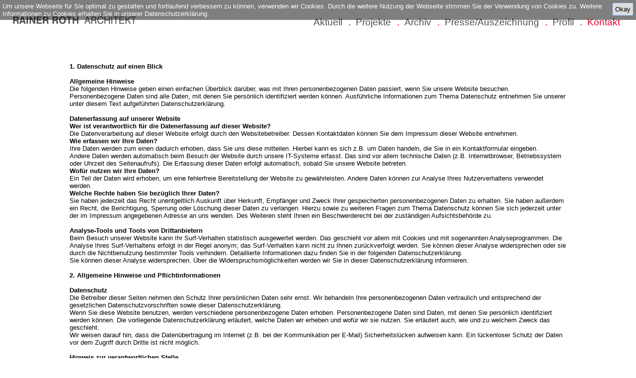

--- FILE ---
content_type: text/html; charset=utf-8
request_url: https://www.rainerroth.com/kontakt/datenschutz
body_size: 7440
content:
<!DOCTYPE html> 
<html xmlns="http://www.w3.org/1999/xhtml" lang="de">
<!-- array(1) {
  ["de"]=>
  int(100)
}
 -->
<head>
  <meta http-equiv="Content-Type" content="text/html; charset=UTF-8" />
  <title>Datenschutz, RAINER ROTH ARCHITEKT</title>  
  <script src="/framework/js/ajax.js?new" type="text/javascript"></script>
  <link rel="stylesheet" type="text/css" href="/framework/template/html/all.css?new" />
  <link rel="stylesheet" type="text/css" href="/styles.css?new" />
  <script src="/framework/addons/CryptoJS/rollups/md5.js"></script>
  <script src="/framework/js/php-crypt-md5.js"></script>
  <meta name="keywords" content="">
  <meta name="description" content="">
  <meta name="robots" content="index,follow">
   <link rel="apple-touch-icon" href="/webapp.png"/>
<link rel="shortcut icon" type="image/x-icon" href="/favicon.ico">
<meta name="viewport" content="width=device-width, initial-scale=1">
<style>
* {
	font-family: Arial;
	font-size: 10pt;
	box-sizing: border-box;
}
.myNavLine li {
    margin-right: 2px;
}
img {
	max-width: 100%;
}
html, body
{
     height: 100%;
     margin: 0px;
}
a {
    color: #e20030;
    font-weight: bold;
    text-decoration: none;
}

#page
{
    min-height: 100%;  
}

#header
{
    height: 80px;
    background-color: white;
} 

#footer
{
    position: absolute;
    height: 80px;
    bottom: 0px;
    background-color: white;
    width: 100%;
} 

#content {
    height: auto;
    width: 100%;
    position: absolute;
    top: 80px;
    bottom: 80px;
    background-color: white;
}

.karte {
	max-width: 100%;
}

#respMenu {
    width: 100%;
    position: fixed;
    top: 80px;
    left: 0px;
    background-color: white;
    display: none;
    z-index: 9999;
}

.myNavBtn {
    width: 100px;
    display:inline-block;
    z-index: 99999;
    font-size: 14pt;
}
.myNavLine {
	display:inline-block;
}
#myMenuText {
font-size: 14pt;
}

#respbtn:checked ~ nav {
    display: block;
}

.footerinfo {
	height: 80px;
	line-height:80px; 
	padding-left:25px; 
	padding-right:25px
}

.myBox {
	-background-color: green;
	float: left;
	border: 2.5vw solid transparent;
	box-sizing: border-box;
	
	background-size: contain;
	background-position: 50% 50%;
	background-repeat: no-repeat;

	width: 16.66%;
	height: 16.66vw;
	
	cursor: pointer;
	
	.background-image: url(https://test.rainerroth.com/intro/files/4/file/1_.jpg);
}
.boxinfo {
	padding-top:11.66vw;
	font-size: 1.5vw;
	.background-color:white;
	text-align: center;
	z-index: 9999;
	display: none;
	color: #4d4d4d;
}

.myBox:hover .boxinfo {
	display: block;
}

@media (min-width: 1001px) { 
	.myNavBtn {
		display: none;
	}
	.mobileonly {
    display: none;
}
.boxinfo {
	font-size: 14pt;
}
body {
    .overflow:hidden;
}
#info1 {
height: auto;
}
}

@media (max-width: 1000px) { 
	.myNavLine {
		display: none;
	}
	.myBox {
		width: 33.33vw;
		height: 33.33vw;
	}
	.boxinfo {
	padding-top:28.33vw;
	font-size: 3vw;
}
	.textblock {
		padding: 20px;
	}
	.screenonly {
    display: none;
}
#info1 {
top: 0px;
z-index: 99999;
}
.footerinfo {
	line-height:25px; 
	padding-left:10px; 
	padding-right:10px
    }
}
@media (max-width: 500px) { 
	.myBox {
		width: 100vw;
		height: 100vw;
		border: 10vw solid transparent;
	}
	.boxinfo {
		padding-top:80vw;
		font-size: 4vw;
		display: block;
	}
	#myMenuText {
		display: none;
	}
	.myNavBtn {
    width: auto;
    }
    .myImage_right,  .myImage_right img {
	width: 100% !important;
    }
    
}

.myNavLine a {
	color: #4d4d4d;
	font-size: 14pt;
	font-weight: normal;
}
.myNavLine .active {
	color: #e20030;
}
.myNavLine li ~ li a:before {
    content: " . ";
    padding-right: 5px;
    color: #e20030;
}
article {
	width: 1000px;
	max-width: 100vw;
	margin: 0 auto;
	
}
.myNavList a {
    display: block;
    padding-left: 25px;
    text-decoration: none;
    color: #4d4d4d;
    font-size: 14pt;
}
.myNavList .active {
    color: #e20030;
}

.box12 {
	width: 100%;
	padding: 20px;
	clear:both;
}
.box4 {
	float: left;
	display: inline-block;
	width: 333.33333333333px;
	padding: 20px;
}
.box3 {
	float: left;
	display: inline-block;
	width: 250px;
	padding: 20px;
}
.box6 {
	float: left;
	display: inline-block;
	width: 500px;
	padding: 20px;
	max-width:100%;
}
.box9 {
	float: left;
	display: inline-block;
	width: 750px;
	padding: 20px;
	max-width:100%;
}
.mobilepad {
	padding: 20px;
}
@media (max-width: 1000px) { 
	.box6, .box12 {
		width: 100%;
	}
}
</style>
</head>
<body>
<div id="page">
          <div id="header">
	  <div style="height: 80px; line-height:80px; padding-left:25px;">
	  
	  <div style="width:250px; float:left; height: 80px; line-height:80px;"><a href="/aktuell"><img border="0" style="vertical-align:middle" width="250" src="/template/default/images/rainerroth.png"></a></div>
	  
	  <div style="float:right; padding-right:25px;">
	  <label><input type="checkbox" id="respbtn" style="display: none">
	  <div class="myNavBtn">☰ <span id="myMenuText">MENU</span></div>
	    <nav id="respMenu">
		<div class="myNavList" style="line-height:40px;"><ul ><li>
<a    href="/aktuell"> Aktuell</a>
</li>
<li>
<a    href="/projekte"> Projekte</a>
</li>
<li>
<a    href="/archiv"> Archiv</a>
</li>
<li>
<a    href="/presse"> Presse/Auszeichnung</a>
</li>
<li>
<a    href="/profil"> Profil</a>
</li>
<li>
<a  class="active"  href="/kontakt"> Kontakt</a>
</li>
</ul></div>
	   </nav>
	  </label>
	  
	  <div class="myNavLine"><ul ><li>
<a    href="/aktuell"> Aktuell</a>
</li>
<li>
<a    href="/projekte"> Projekte</a>
</li>
<li>
<a    href="/archiv"> Archiv</a>
</li>
<li>
<a    href="/presse"> Presse/Auszeichnung</a>
</li>
<li>
<a    href="/profil"> Profil</a>
</li>
<li>
<a  class="active"  href="/kontakt"> Kontakt</a>
</li>
</ul></div>
	  </div>
	  
	  </div>
             
          </div>

	  <article>
<br clear="all">
<div class="textblock"><h2>1. Datenschutz auf einen Blick</h2><br />
<h3>Allgemeine Hinweise</h3> <p>Die folgenden Hinweise geben einen einfachen Überblick darüber, was mit Ihren personenbezogenen Daten passiert, wenn Sie unsere Website besuchen. Personenbezogene Daten sind alle Daten, mit denen Sie persönlich identifiziert werden können. Ausführliche Informationen zum Thema Datenschutz entnehmen Sie unserer unter diesem Text aufgeführten Datenschutzerklärung.</p><br />
<h3>Datenerfassung auf unserer Website</h3> <p><strong>Wer ist verantwortlich für die Datenerfassung auf dieser Website?</strong></p> <p>Die Datenverarbeitung auf dieser Website erfolgt durch den Websitebetreiber. Dessen Kontaktdaten können Sie dem Impressum dieser Website entnehmen.</p> <p><strong>Wie erfassen wir Ihre Daten?</strong></p> <p>Ihre Daten werden zum einen dadurch erhoben, dass Sie uns diese mitteilen. Hierbei kann es sich z.B. um Daten handeln, die Sie in ein Kontaktformular eingeben.</p> <p>Andere Daten werden automatisch beim Besuch der Website durch unsere IT-Systeme erfasst. Das sind vor allem technische Daten (z.B. Internetbrowser, Betriebssystem oder Uhrzeit des Seitenaufrufs). Die Erfassung dieser Daten erfolgt automatisch, sobald Sie unsere Website betreten.</p> <p><strong>Wofür nutzen wir Ihre Daten?</strong></p> <p>Ein Teil der Daten wird erhoben, um eine fehlerfreie Bereitstellung der Website zu gewährleisten. Andere Daten können zur Analyse Ihres Nutzerverhaltens verwendet werden.</p> <p><strong>Welche Rechte haben Sie bezüglich Ihrer Daten?</strong></p> <p>Sie haben jederzeit das Recht unentgeltlich Auskunft über Herkunft, Empfänger und Zweck Ihrer gespeicherten personenbezogenen Daten zu erhalten. Sie haben außerdem ein Recht, die Berichtigung, Sperrung oder Löschung dieser Daten zu verlangen. Hierzu sowie zu weiteren Fragen zum Thema Datenschutz können Sie sich jederzeit unter der im Impressum angegebenen Adresse an uns wenden. Des Weiteren steht Ihnen ein Beschwerderecht bei der zuständigen Aufsichtsbehörde zu.</p><br />
<h3>Analyse-Tools und Tools von Drittanbietern</h3> <p>Beim Besuch unserer Website kann Ihr Surf-Verhalten statistisch ausgewertet werden. Das geschieht vor allem mit Cookies und mit sogenannten Analyseprogrammen. Die Analyse Ihres Surf-Verhaltens erfolgt in der Regel anonym; das Surf-Verhalten kann nicht zu Ihnen zurückverfolgt werden. Sie können dieser Analyse widersprechen oder sie durch die Nichtbenutzung bestimmter Tools verhindern. Detaillierte Informationen dazu finden Sie in der folgenden Datenschutzerklärung.</p> <p>Sie können dieser Analyse widersprechen. Über die Widerspruchsmöglichkeiten werden wir Sie in dieser Datenschutzerklärung informieren.</p><br />
<h2>2. Allgemeine Hinweise und Pflichtinformationen</h2><br />
<h3>Datenschutz</h3> <p>Die Betreiber dieser Seiten nehmen den Schutz Ihrer persönlichen Daten sehr ernst. Wir behandeln Ihre personenbezogenen Daten vertraulich und entsprechend der gesetzlichen Datenschutzvorschriften sowie dieser Datenschutzerklärung.</p> <p>Wenn Sie diese Website benutzen, werden verschiedene personenbezogene Daten erhoben. Personenbezogene Daten sind Daten, mit denen Sie persönlich identifiziert werden können. Die vorliegende Datenschutzerklärung erläutert, welche Daten wir erheben und wofür wir sie nutzen. Sie erläutert auch, wie und zu welchem Zweck das geschieht.</p> <p>Wir weisen darauf hin, dass die Datenübertragung im Internet (z.B. bei der Kommunikation per E-Mail) Sicherheitslücken aufweisen kann. Ein lückenloser Schutz der Daten vor dem Zugriff durch Dritte ist nicht möglich.</p><br />
<h3>Hinweis zur verantwortlichen Stelle</h3> <p>Die verantwortliche Stelle für die Datenverarbeitung auf dieser Website ist:</p> <<br />
 <p>Verantwortliche Stelle ist die natürliche oder juristische Person, die allein oder gemeinsam mit anderen über die Zwecke und Mittel der Verarbeitung von personenbezogenen Daten (z.B. Namen, E-Mail-Adressen o. Ä.) entscheidet.</p><br />
<h3>Widerruf Ihrer Einwilligung zur Datenverarbeitung</h3> <p>Viele Datenverarbeitungsvorgänge sind nur mit Ihrer ausdrücklichen Einwilligung möglich. Sie können eine bereits erteilte Einwilligung jederzeit widerrufen. Dazu reicht eine formlose Mitteilung per E-Mail an uns. Die Rechtmäßigkeit der bis zum Widerruf erfolgten Datenverarbeitung bleibt vom Widerruf unberührt.</p><br />
<h3>Beschwerderecht bei der zuständigen Aufsichtsbehörde</h3> <p>Im Falle datenschutzrechtlicher Verstöße steht dem Betroffenen ein Beschwerderecht bei der zuständigen Aufsichtsbehörde zu. Zuständige Aufsichtsbehörde in datenschutzrechtlichen Fragen ist der Landesdatenschutzbeauftragte des Bundeslandes, in dem unser Unternehmen seinen Sitz hat. Eine Liste der Datenschutzbeauftragten sowie deren Kontaktdaten können folgendem Link entnommen werden: <a href="https://www.bfdi.bund.de/DE/Infothek/Anschriften_Links/anschriften_links-node.html" target="_blank">https://www.bfdi.bund.de/DE/Infothek/Anschriften_Links/anschriften_links-node.html</a>.</p><br />
<h3>Recht auf Datenübertragbarkeit</h3> <p>Sie haben das Recht, Daten, die wir auf Grundlage Ihrer Einwilligung oder in Erfüllung eines Vertrags automatisiert verarbeiten, an sich oder an einen Dritten in einem gängigen, maschinenlesbaren Format aushändigen zu lassen. Sofern Sie die direkte Übertragung der Daten an einen anderen Verantwortlichen verlangen, erfolgt dies nur, soweit es technisch machbar ist.</p><br />
<h3>SSL- bzw. TLS-Verschlüsselung</h3> <p>Diese Seite nutzt aus Sicherheitsgründen und zum Schutz der Übertragung vertraulicher Inhalte, wie zum Beispiel Bestellungen oder Anfragen, die Sie an uns als Seitenbetreiber senden, eine SSL-bzw. TLS-Verschlüsselung. Eine verschlüsselte Verbindung erkennen Sie daran, dass die Adresszeile des Browsers von “http://” auf “https://” wechselt und an dem Schloss-Symbol in Ihrer Browserzeile.</p> <p>Wenn die SSL- bzw. TLS-Verschlüsselung aktiviert ist, können die Daten, die Sie an uns übermitteln, nicht von Dritten mitgelesen werden.</p><br />
<h3>Auskunft, Sperrung, Löschung</h3> <p>Sie haben im Rahmen der geltenden gesetzlichen Bestimmungen jederzeit das Recht auf unentgeltliche Auskunft über Ihre gespeicherten personenbezogenen Daten, deren Herkunft und Empfänger und den Zweck der Datenverarbeitung und ggf. ein Recht auf Berichtigung, Sperrung oder Löschung dieser Daten. Hierzu sowie zu weiteren Fragen zum Thema personenbezogene Daten können Sie sich jederzeit unter der im Impressum angegebenen Adresse an uns wenden.</p><br />
<h3>Widerspruch gegen Werbe-Mails</h3> <p>Der Nutzung von im Rahmen der Impressumspflicht veröffentlichten Kontaktdaten zur Übersendung von nicht ausdrücklich angeforderter Werbung und Informationsmaterialien wird hiermit widersprochen. Die Betreiber der Seiten behalten sich ausdrücklich rechtliche Schritte im Falle der unverlangten Zusendung von Werbeinformationen, etwa durch Spam-E-Mails, vor.</p><br />
<h2>3. Datenerfassung auf unserer Website</h2><br />
<h3>Cookies</h3> <p>Die Internetseiten verwenden teilweise so genannte Cookies. Cookies richten auf Ihrem Rechner keinen Schaden an und enthalten keine Viren. Cookies dienen dazu, unser Angebot nutzerfreundlicher, effektiver und sicherer zu machen. Cookies sind kleine Textdateien, die auf Ihrem Rechner abgelegt werden und die Ihr Browser speichert.</p> <p>Die meisten der von uns verwendeten Cookies sind so genannte “Session-Cookies”. Sie werden nach Ende Ihres Besuchs automatisch gelöscht. Andere Cookies bleiben auf Ihrem Endgerät gespeichert bis Sie diese löschen. Diese Cookies ermöglichen es uns, Ihren Browser beim nächsten Besuch wiederzuerkennen.</p> <p>Sie können Ihren Browser so einstellen, dass Sie über das Setzen von Cookies informiert werden und Cookies nur im Einzelfall erlauben, die Annahme von Cookies für bestimmte Fälle oder generell ausschließen sowie das automatische Löschen der Cookies beim Schließen des Browser aktivieren. Bei der Deaktivierung von Cookies kann die Funktionalität dieser Website eingeschränkt sein.</p> <p>Cookies, die zur Durchführung des elektronischen Kommunikationsvorgangs oder zur Bereitstellung bestimmter, von Ihnen erwünschter Funktionen (z.B. Warenkorbfunktion) erforderlich sind, werden auf Grundlage von Art. 6 Abs. 1 lit. f DSGVO gespeichert. Der Websitebetreiber hat ein berechtigtes Interesse an der Speicherung von Cookies zur technisch fehlerfreien und optimierten Bereitstellung seiner Dienste. Soweit andere Cookies (z.B. Cookies zur Analyse Ihres Surfverhaltens) gespeichert werden, werden diese in dieser Datenschutzerklärung gesondert behandelt.</p><br />
<h3>Server-Log-Dateien</h3> <p>Der Provider der Seiten erhebt und speichert automatisch Informationen in so genannten Server-Log-Dateien, die Ihr Browser automatisch an uns übermittelt. Dies sind:</p> <ul> <li>Browsertyp und Browserversion</li> <li>verwendetes Betriebssystem</li> <li>Referrer URL</li> <li>Hostname des zugreifenden Rechners</li> <li>Uhrzeit der Serveranfrage</li> <li>IP-Adresse</li> </ul> <p>Eine Zusammenführung dieser Daten mit anderen Datenquellen wird nicht vorgenommen.</p> <p>Grundlage für die Datenverarbeitung ist Art. 6 Abs. 1 lit. f DSGVO, der die Verarbeitung von Daten zur Erfüllung eines Vertrags oder vorvertraglicher Maßnahmen gestattet.</p><br />
<h2>4. Plugins und Tools</h2><br />
<h3>YouTube</h3> <p>Unsere Website nutzt Plugins der von Google betriebenen Seite YouTube. Betreiber der Seiten ist die YouTube, LLC, 901 Cherry Ave., San Bruno, CA 94066, USA.</p> <p>Wenn Sie eine unserer mit einem YouTube-Plugin ausgestatteten Seiten besuchen, wird eine Verbindung zu den Servern von YouTube hergestellt. Dabei wird dem YouTube-Server mitgeteilt, welche unserer Seiten Sie besucht haben.</p> <p>Wenn Sie in Ihrem YouTube-Account eingeloggt sind, ermöglichen Sie YouTube, Ihr Surfverhalten direkt Ihrem persönlichen Profil zuzuordnen. Dies können Sie verhindern, indem Sie sich aus Ihrem YouTube-Account ausloggen.</p> <p>Die Nutzung von YouTube erfolgt im Interesse einer ansprechenden Darstellung unserer Online-Angebote. Dies stellt ein berechtigtes Interesse im Sinne von Art. 6 Abs. 1 lit. f DSGVO dar.</p> <p>Weitere Informationen zum Umgang mit Nutzerdaten finden Sie in der Datenschutzerklärung von YouTube unter: <a href="https://www.google.de/intl/de/policies/privacy" target="_blank">https://www.google.de/intl/de/policies/privacy</a>.</p><br />
<h3>Google Web Fonts</h3> <p>Diese Seite nutzt zur einheitlichen Darstellung von Schriftarten so genannte Web Fonts, die von Google bereitgestellt werden. Beim Aufruf einer Seite lädt Ihr Browser die benötigten Web Fonts in ihren Browsercache, um Texte und Schriftarten korrekt anzuzeigen.</p> <p>Zu diesem Zweck muss der von Ihnen verwendete Browser Verbindung zu den Servern von Google aufnehmen. Hierdurch erlangt Google Kenntnis darüber, dass über Ihre IP-Adresse unsere Website aufgerufen wurde. Die Nutzung von Google Web Fonts erfolgt im Interesse einer einheitlichen und ansprechenden Darstellung unserer Online-Angebote. Dies stellt ein berechtigtes Interesse im Sinne von Art. 6 Abs. 1 lit. f DSGVO dar.</p> <p>Wenn Ihr Browser Web Fonts nicht unterstützt, wird eine Standardschrift von Ihrem Computer genutzt.</p> <p>Weitere Informationen zu Google Web Fonts finden Sie unter <a href="https://developers.google.com/fonts/faq" target="_blank">https://developers.google.com/fonts/faq</a> und in der Datenschutzerklärung von Google: <a href="https://www.google.com/policies/privacy/" target="_blank">https://www.google.com/policies/privacy/</a>.</p><br />
<h3>Google Maps</h3> <p>Diese Seite nutzt über eine API den Kartendienst Google Maps. Anbieter ist die Google Inc., 1600 Amphitheatre Parkway, Mountain View, CA 94043, USA.</p> <p>Zur Nutzung der Funktionen von Google Maps ist es notwendig, Ihre IP Adresse zu speichern. Diese Informationen werden in der Regel an einen Server von Google in den USA übertragen und dort gespeichert. Der Anbieter dieser Seite hat keinen Einfluss auf diese Datenübertragung.</p> <p>Die Nutzung von Google Maps erfolgt im Interesse einer ansprechenden Darstellung unserer Online-Angebote und an einer leichten Auffindbarkeit der von uns auf der Website angegebenen Orte. Dies stellt ein berechtigtes Interesse im Sinne von Art. 6 Abs. 1 lit. f DSGVO dar.</p> <p>Mehr Informationen zum Umgang mit Nutzerdaten finden Sie in der Datenschutzerklärung von Google: <a href="https://www.google.de/intl/de/policies/privacy/" target="_blank">https://www.google.de/intl/de/policies/privacy/</a>.</p><br><a name="haftung"><hr></a><h3>Haftung für Inhalte</h3> <p>Als Diensteanbieter sind wir gemäß § 7 Abs.1 TMG für eigene Inhalte auf diesen Seiten nach den allgemeinen Gesetzen verantwortlich. Nach §§ 8 bis 10 TMG sind wir als Diensteanbieter jedoch nicht verpflichtet, übermittelte oder gespeicherte fremde Informationen zu überwachen oder nach Umständen zu forschen, die auf eine rechtswidrige Tätigkeit hinweisen.</p> <p>Verpflichtungen zur Entfernung oder Sperrung der Nutzung von Informationen nach den allgemeinen Gesetzen bleiben hiervon unberührt. Eine diesbezügliche Haftung ist jedoch erst ab dem Zeitpunkt der Kenntnis einer konkreten Rechtsverletzung möglich. Bei Bekanntwerden von entsprechenden Rechtsverletzungen werden wir diese Inhalte umgehend entfernen.</p> <h3>Haftung für Links</h3> <p>Unser Angebot enthält Links zu externen Websites Dritter, auf deren Inhalte wir keinen Einfluss haben. Deshalb können wir für diese fremden Inhalte auch keine Gewähr übernehmen. Für die Inhalte der verlinkten Seiten ist stets der jeweilige Anbieter oder Betreiber der Seiten verantwortlich. Die verlinkten Seiten wurden zum Zeitpunkt der Verlinkung auf mögliche Rechtsverstöße überprüft. Rechtswidrige Inhalte waren zum Zeitpunkt der Verlinkung nicht erkennbar.</p> <p>Eine permanente inhaltliche Kontrolle der verlinkten Seiten ist jedoch ohne konkrete Anhaltspunkte einer Rechtsverletzung nicht zumutbar. Bei Bekanntwerden von Rechtsverletzungen werden wir derartige Links umgehend entfernen.</p> <h3>Urheberrecht</h3> <p>Die durch die Seitenbetreiber erstellten Inhalte und Werke auf diesen Seiten unterliegen dem deutschen Urheberrecht. Die Vervielfältigung, Bearbeitung, Verbreitung und jede Art der Verwertung außerhalb der Grenzen des Urheberrechtes bedürfen der schriftlichen Zustimmung des jeweiligen Autors bzw. Erstellers. Downloads und Kopien dieser Seite sind nur für den privaten, nicht kommerziellen Gebrauch gestattet.</p> <p>Soweit die Inhalte auf dieser Seite nicht vom Betreiber erstellt wurden, werden die Urheberrechte Dritter beachtet. Insbesondere werden Inhalte Dritter als solche gekennzeichnet. Sollten Sie trotzdem auf eine Urheberrechtsverletzung aufmerksam werden, bitten wir um einen entsprechenden Hinweis. Bei Bekanntwerden von Rechtsverletzungen werden wir derartige Inhalte umgehend entfernen.</p></div></div></div></div><br><br><br><br>
</article>
				  
	 
	
      </div>
      
<div id="myLB" style="display:none"><div class="bg">&nbsp;</div><div class="front"><div onClick="lb_close();" onMouseMove="my$('#myLB_info').innerHTML='';" style="display:table-cell; width:100%; text-align:center; color:white; vertical-align:middle"><div id="myLB_content"></div></div></div><div id="myLB_info"></div></div>
<div id="myCookie" style=""><button onClick="var d = new Date(); d.setTime(d.getTime() + (3000*24*60*60*1000)); cookie_set('myCookie', 1, d); my$('#myCookie').style.display='none';">Okay</button><div><small>Um unsere Webseite für Sie optimal zu gestalten und fortlaufend verbessern zu können, verwenden wir Cookies. Durch die weitere Nutzung der Webseite stimmen Sie der Verwendung von Cookies zu. Weitere Informationen zu Cookies erhalten Sie in unserer Datenschutzerklärung.</small></div></div></body>
</html>

--- FILE ---
content_type: text/css
request_url: https://www.rainerroth.com/framework/template/html/all.css?new
body_size: 2707
content:
* {
  margin: 0;
  padding: 0;
}
#myCookie {
	position: fixed;
	top: 0px;
	width: 100%;
	left: 0px;
	background-color: rgba(0,0,0,0.5);
	color: white;
	z-index:19999;
}
#myCookie button {
	padding: 5px;
	margin: 5px;
	float: right;
}
#myCookie div {
	margin: 5px;
}
ul {
	padding-left: 20px;
}	
select:invalid { color: gray; }
.myComment {
	padding-bottom: 20px;
}
.myFile_download {
display:block;
padding-bottom:15px;
}
.myCalendar {
	width:100%;
}
.myCalendar .after, .myCalendar .before {
	color: silver;
}
.myViewElement, .myForm_Buttons {
	text-align: left;
}
.myComment div {
	font-size: 0.75em;
	font-style:italic;
}
.myGallery img {
	padding-left: 2px;
	padding-right: 2px;
}
#direct .myView {
	margin-bottom: 0px;
}
#direct .myForm_Buttons {
	padding-top: 0px;
}

.myTableMove {
	display: none;
}

img {
	border: 0px;
}

.myLB img {
	max-width: 100vw;
	max-height: 100vh;
}

.myNewsPages {
 text-align: center;
}

#myLB .bg, #myLB .front {
	display: table; 
	z-index:9999; 
	position:fixed;
	top:0px; 
	width:100%;
	height:100vh;
	left:0px; 
	right:0px; 
	bottom:0px;
}

#myLB .bg {
	background:black; 
	opacity: 0.85; 
}
 
#myLB_info {
	position:fixed;
	top:50vh; 
	z-index:9999; 
	color: white;
	left:50vw; 
	font-size: 50pt;
	text-shadow: 0 0 12px black;
}

hr {
	border: 0px; /* Für Firefox und Opera */
	border-bottom: transparent;
	border-top: 1px solid black;
}
.myViewHelp {
	font-size: 0.7em;
}
.myIL {
	-width: 80%;
}
.myView {
	width: 100%;
}
.myList tr td:first-child {
        white-space: nowrap;
	vertical-align: top;
	padding: 3px 3px 3px 0px; 
}
.myViewTH {
	width: 150px;
	padding-bottom: 10px;
	padding-top: 10px;
	padding-right: 5px;
	text-align: right;
}
.myView textarea {
	height: 200px;
}
.myForm_Buttons {
	padding: 12px;
	padding-left: 155px;
}
.myForm_Buttons button {
	padding: 5px 10px 5px 10px;
	margin-left: 5px;
	margin-right: 5px;
	margin-bottom: 5px;
	margin-top: 5px;
}
form {
	display: inline;
}

.hint {
	padding: 20px;
	font-weight: bold;
	margin: 20px;
}
.hint_error {
	color: red;
	background-color: #FFEEEE;
	border: 1px solid red;
}
.hint_warning {
	color: orange;
	background-color: #FFEEEE;
	border: 1px solid orange;
}
.hint_okay {
	color: green;
	background-color: #EEFFEE;
	border: 1px solid green;
}
.myViewTitle {
	font-size: 1.25em;
	text-align: left;
	font-weight: bold;
}
.myImage_left {
	float: left;
	margin: 10px 10px 10px 0px;
}
.myImage_right {
	float: right;
	margin: 10px 0px 10px 10px;
}

.myTabControl ul {
	list-style:none;
	font-weight:bold;
	margin-bottom:10px;
	padding: 0px;
	margin: 0px;
	/* Clear floats */
	float:left;
	width:100%;
	/* Bring the nav above everything else--uncomment if needed.
	position:relative;
	z-index:5;
	*/
}
.myTabControl li {
	float:left;
	margin-right:10px;
	position:relative;
        display:block;
}
.myTabActive a, .myTabInactive a, .myTabHead a {
	display:inline-block;
	height:15px;
	    padding: 4px;
	text-decoration:none;
}
.myTabControl a:hover{
	
	/*text-decoration:underline;*/
}
.myTabControl a img {
	vertical-align: middle;
}
.mySelfWrite {
  width: 40%;
}


/*--- *** MENU *** ---*/
.myNavLine ul, .myNavList ul {
	list-style:none;
	font-weight:bold;
	margin-bottom:10px;
	padding: 0px;
	margin: 0px;
	/* Clear floats */
	float:left;
	width:100%;
	/* Bring the nav above everything else--uncomment if needed.
	position:relative;
	z-index:5;
	*/
}
.myNavLine li{
	float:left;
	margin-right:10px;
	position:relative;
}
.myNavList li{
	position:relative;
}
.myNavLine a, .myNavList a{
	display:block;
	padding:5px;
	text-decoration:none;
}
.myNavLine a:hover, .myNavList a:hover{
	text-decoration:none;
	/*text-decoration:underline;*/
}
.myNavLine a img, .myNavList a img {
	vertical-align: middle;
}

/*--- DROPDOWN ---*/
.myNavLine ul ul, .myNavList ul ul {
	background:#fff; /* Adding a background makes the dropdown work properly in IE7+. Make this as close to your page's background as possible (i.e. white page == white background). */
	background:rgba(255,255,255,0); /* But! Let's make the background fully transparent where we can, we don't actually want to see it if we can help it... */
	list-style:none;
	position:absolute;
	left:-9999px; /* Hide off-screen when not needed (this is more accessible than display:none;) */
}
.myNavLine ul ul li, .myNavList ul ul li {
	padding-top:1px; /* Introducing a padding between the li and the a give the illusion spaced items */
	float:none;
}
.myNavLine ul ul a, .myNavList ul ul a {
	white-space:nowrap; /* Stop text wrapping and creating multi-line dropdown items */
}
.myNavLine li:hover ul, .myNavList li:hover ul { /* Display the dropdown on hover */
	left:0; /* Bring back on-screen when needed */
}
.myNavLine li:hover ul a, .myNavList li:hover ul a { /* The persistent hover state does however create a global style for links even before they're hovered. Here we undo these effects. */
	text-decoration:none;
}
.myNavLine li:hover ul li a:hover, .myNavList li:hover ul li a:hover{ /* Here we define the most explicit hover states--what happens when you hover each individual link. */
	/*background:#333;*/
}

.myTB {
	padding: 3px 10px 3px 10px;
	white-space: nowrap;
	cursor: pointer; 
}

.myMiniCalendar .disabled {
  color: transparent;
}

.myPriceOld {
	text-decoration: line-through;
	font-size: 0.75em;
}
.myPriceSpecial {
	color: red;
}

.myCartMini .buttons button {
	padding: 5px 10px 5px 10px;
}
.myCartMini .item {
	padding-top: 10px;
	clear: both;
}
.myCartMini .image{
	float: left; 
	padding-right: 5px;
}
.myCartMini .text {
	text-align: left;
}
.myCartMini .price {
	text-align: right;
}
.myCartMini {
	font-size: 8pt;
}
.myCartMini .sum {
	padding-top: 10px;
	text-align: right;
	font-weight: bold;
}

.myArticleBox {
	margin: 10px;
	width: 178px;
	height: 220px;
	float: left;
	background-color: white;
}
.myArticleBox th {
	padding: 5px;
	text-align: center;
	font-size: 10pt;
}
.myArticleBox .image {
	text-align: center;
}
.myArticleBox .image img{
	width: 178px;
}
.myArticleBox .price {
	text-align: center;
	font-size: 15pt;
}

.myArticleItem .images {
	float: right;
	width: 360px;
}
.myArticleItem .ima2ges {
	float: right;
	padding: 10px;
}
.myArticleItem .images .main{
	width: 360px;
}
.myArticleItem .price {
	font-size: 2em;
	float: left;
}
.myArticleItem .price_info {
	font-size: 0.4em;
}
.myArticleItem .cart {
	width: 250px;
	padding-top: 30px;
	float: right;
}
.myArticleItem .myViewTH {
	width: 100px;
}
.myArticleItem .myForm_Buttons {
	padding: 0px;
}
.myArticleItem .myForm_Buttons button {
	margin: 0px;
}

.myArticleLine .image {
	width: 155px;
	text-align: left;
}
.myArticleLine .image img{
	width: 150px;
}
.myArticleLine th {
	text-align: left;
}
.myArticleLine .price {
	width: 200px;
	text-align: right;
	font-size: 2em;
}

.myCart .amount {
	text-align: center;
}
.myCart .price {
	text-align: right;
}
.myCart .tax {
	text-align: center;
}
.myCart .text {
	font-size: 9pt;
}
.myCart .sum {
	text-align: right;
}

.myViewLabel {
  font-weight: normal;
  flex: 0 0 auto;  
   
 }
.myViewLine {
  padding-top: 7px;
  padding-bottom: 7px;
  display: flex;
  width: 100%;
  --flex-direction: column;
  --flex-wrap: wrap;
}
.myViewHead {
  padding-top: 7px;
  padding-bottom: 7px;
  --flex-direction: column;
  --flex-wrap: wrap;
  font-weight: bold;
  font-size: 1.25em;
}
  .myIL {
    width: 98%;
}
.myViewElement {
        --width: 90%;
       --float: left;
       --display: block;
       flex:1 1 auto;
  }
  .myViewUnit {
	padding-left: 5px;
  }
  .myViewHelp {
font-weight: normal;
}
.myError {
color: red;
font-weight: bold;
}

button {
   border-radius: 3px;
    -webkit-box-shadow: none;
    box-shadow: none;
    
    background-color: rgb(220,220,220);
    border: 1px solid rgb(77,135,198);
}
button[type=submit], .myButtonSubmit  {
	background-color: rgb(77,135,198);
	border: 1px solid transparent;
	color: white;
}

@media only screen and (min-width: 801px) {
.myViewLine {
  -padding-top: 15px;
  --clear: both;
}
.myViewHead {
  padding-left: 160px;
}
.myViewLabel {
       width: 155px;
       text-align: right;
       padding-right: 5px;       
  }
  
  .myViewUnit {
	padding-right: 40px;
  }
  .myError {
padding-left: 0px;
}

  
}

@media only screen and (max-width: 800px) {
.myViewLine {
 flex-wrap: wrap;
}
.notMobile {
	display: none;
}
.myForm_Buttons {
  padding: 10px;
  padding-left: 10px;
}

.myIL {
	-width: 90%;
	font-size: 14pt;
}

select, .myFilterInput {
	font-size: 10pt;
}

.myForm_Buttons button {
  font-size: 18pt;
}


.myViewHelp {
display: inline;
padding-left: 5px;
}
   .myViewUnit {
	padding-right: 5px;
  }
   .myViewLabel {
    --flex-wrap: wrap;
    width: 100%;
    --display: block;
   }

}
.myNoSPAM {
	display:none;
}

--- FILE ---
content_type: text/css;charset=UTF-8
request_url: https://www.rainerroth.com/styles.css?new
body_size: 31
content:
body {

}

--- FILE ---
content_type: application/javascript
request_url: https://www.rainerroth.com/framework/js/php-crypt-md5.js
body_size: 1564
content:
(function () {
    // Shortcuts
    var C = CryptoJS;
    var C_lib = C.lib;
    var Base = C_lib.Base;
    var WordArray = C_lib.WordArray;
    var C_algo = C.algo;
    var MD5 = C_algo.MD5;
    var Utf8 = C.enc.Utf8;

    // Constants
    var SALT_MAXLEN = 8;
    var MD5_MAGIC = "$1$";

    var PHP_CRYPT_MD5 = C_algo.PHP_CRYPT_MD5 = Base.extend({

        /**
         * Initializes a newly created Password hashing function.
         *
         * @example
         *
         *     var md5crypt = CryptoJS.algo.PHP_CRYPT_MD5.create();
         */
        init: function () {
        },

        /**
         * Computes the the PHP MD5 based crypt hash
         *
         * @param {WordArray|string} password The password.
         * @param {string} salt A salt (this can be the output of the crypt
         *      function).
         *
         * @return {string} The password hash
         *
         * @example
         *
         *     var hash = kdf.compute(password, salt);
         */
        compute: function (password, salt) {
            if (typeof password == 'string') {
                password = Utf8.parse(password);
            }

            var saltStart = 0;
            if(salt.indexOf(MD5_MAGIC) === 0) {
                saltStart += MD5_MAGIC.length;
            }

            var saltEnd = Math.min(SALT_MAXLEN+MD5_MAGIC.length,
                salt.indexOf("$", saltStart));

            if(saltEnd < 0) {
                saltEnd = SALT_MAXLEN + MD5_MAGIC.length;
            }
            var realSalt = salt.substring(saltStart, saltEnd);

            var ctx = MD5.create();

            ctx.update(password);
            ctx.update(realSalt);
            ctx.update(password);

            var fin = ctx.finalize();

            ctx.reset();

            ctx.update(password);
            ctx.update(MD5_MAGIC);
            ctx.update(realSalt);

            for(var pl = password.sigBytes; pl > 0; pl -= 16) {
                var words = WordArray.create(
                        fin.words, Math.min(pl, 16)
                );
                ctx.update(words);
            }

            var empty = WordArray.create([0], 1);
            var pwc1 = WordArray.create(password.words, 1);
            for(var i = password.sigBytes; i !== 0; i >>>= 1) {
                if((i & 1) !== 0) {
                    ctx.update(empty);
                } else {
                    ctx.update(pwc1);
                }
            }

            fin = ctx.finalize();

            for(i = 0; i < 1000; ++i) {
                ctx.reset();

                if((i & 1) !== 0) {
                    ctx.update(password);
                } else {
                    ctx.update(fin);
                }

                if((i % 3) !== 0) {
                    ctx.update(realSalt);
                }

                if((i % 7) !== 0) {
                    ctx.update(password);
                }

                if((i & 1) !== 0) {
                    ctx.update(fin);
                } else {
                    ctx.update(password);
                }

                fin = ctx.finalize();
            }

            var finb = this.wordArrayToByteArray(fin);
            var result = MD5_MAGIC + realSalt + "$" +
                this.to64((finb[ 0] << 16) | (finb[ 6] << 8) | finb[12], 4) +
                this.to64((finb[ 1] << 16) | (finb[ 7] << 8) | finb[13], 4) +
                this.to64((finb[ 2] << 16) | (finb[ 8] << 8) | finb[14], 4) +
                this.to64((finb[ 3] << 16) | (finb[ 9] << 8) | finb[15], 4) +
                this.to64((finb[ 4] << 16) | (finb[10] << 8) | finb[ 5], 4) +
                this.to64( finb[11], 2);

            return result;
        },

        /**
         * Converts a WordArray-object to an array of bytes. I'm surprised that
         * this is not part of the CryptoJS library.
         *
         * @param {WordArray} wa The numeric value to be converted
         *
         * @return {array} The bytes contained in the WordArray object
         */
        wordArrayToByteArray: function(wa) {
            var bytes = [], words = wa.words;

            for(var i = 0; i < wa.sigBytes; ++i) {
                var bite = (words[i >>> 2] >>> (24 - (i % 4) * 8)) & 0xff;

                bytes.push(bite);
            }

            return bytes;
        },

        /**
         * Implements the to64-function used by the php_md5_crypt_r function.
         *
         * @param {number} v The numeric value to be converted
         * @param {number} n The number of digits to return
         *
         * @return {string} The base64 digits.
         */
        to64: function(v, n) {
            var itoa64 = "./0123456789ABCDEFGHIJKLMNOPQRSTUVWXYZ" +
                "abcdefghijklmnopqrstuvwxyz";
            var result = "";

            while(--n >= 0) {
                result += itoa64.charAt(v & 0x3f);
                v >>= 6;
            }

            return result;
        }
    });

    /**
     * Computes the the PHP MD5 based crypt hash
     *
     * @param {WordArray|string} password The password.
     * @param {string} salt A salt.
     *
     * @return {string} The password hash
     *
     * @static
     *
     * @example
     *
     *     var hash = CryptoJS.PHP_CRYPT_MD5(password, salt);
     */
    C.PHP_CRYPT_MD5 = function (password, salt) {
        return PHP_CRYPT_MD5.create().compute(password, salt);
    };
}());

function createSalt(len) {
        var saltAlpha = "0123456789ABCDEFGHIJKLMNOPQRSTUVWXYZ" +
            "abcdefghijklmnopqrstuvwxyz./-+_"

        var salt = '$1$';
        for(var i = 0; i < len; ++i) {
            salt += saltAlpha.charAt(
                Math.floor(Math.random() * saltAlpha.length));
        }

        return salt;
    }

--- FILE ---
content_type: application/javascript
request_url: https://www.rainerroth.com/framework/js/ajax.js?new
body_size: 6403
content:
function changepart(id) {
	var type = document.getElementsByName("parts,"+id+",type")[0].value;
	
	var texts = {};
	texts['easy'] = ['Titel', '', 'Menü Titel', '', 'Abschnitt Titel', '', 'Inhalt', ''];
	texts['htmlphp'] = texts['easy'];
	texts['php'] = texts['easy'];
	texts['html'] = texts['easy'];
	texts['forward'] = ['Titel', '', 'Menü Titel', '', 'Ziel', 'http für extern', '', ''];
	texts['external'] = ['Titel', '', 'Menü Titel', '', 'Ziel', 'http für extern', '', ''];
	texts['copy'] = ['Original Pfad', '', 'Part ID', '', '', ''];
	texts['table'] = ['Titel', '', 'Sortieren', 'nach Spaltennr.', 'Anz. Spalten', ''];
	texts['meta'] = ['Keywords', '', 'Author', '', 'Publisher', '', 'Beschreibung', ''];
	texts['website'] = ['Titel', '', 'Layout', '', 'Startseite', '', 'Domains', 'Zeilenweise'];
	texts['template'] = ['Titel', '', 'Layout', '', 'Eigenschaft', '', ''];
	texts['password'] = ['Titel', '', 'Menü Titel', '', 'Password', '', 'Passwort Text', ''];
	texts['styles'] = ['', '', '', '', '', '', ''];
	texts['locales'] = ['', '', '', '', '', '', ''];
	
	my_("#title_"+id, texts[type][0]);
	my_("#titlehelp_"+id, texts[type][1]);
	my_("#title2_"+id, texts[type][2]);
	my_("#title2help_"+id, texts[type][3]);
	my_("#title3_"+id, texts[type][4]);
	my_("#title3help_"+id, texts[type][5]);
}

var tabs = [];

function files_DC(e) {
	if (e.preventDefault) { e.preventDefault(); }
	if (e.stopPropagation) { e.stopPropagation(); }
        return false;
}

function files_drag(e, id) {
	if (e.preventDefault) { e.preventDefault(); }
	if (e.stopPropagation) { e.stopPropagation(); }
	var dt    = e.dataTransfer;
	var files = dt.files;
	alert(files.length);
        return false;
}

function no_event(e) {
  if (!e) { e = window.event; }
  e.cancelBubble = true;
  if (e.stopPropagation) {
    e.stopPropagation();
  }
}

function tab_show(tc, nt) {
	var stab = "myTabInactive";
	var scontent = "none";
	var shead = "none";
	var slist = "";
	if (nt=="all") {
		slist = "none";
		shead = "";
		stab = "myTabActive";
		scontent = "";
	}
	if (nt=="one") {
		nt = tabs[tc][0];
	}
	
	document.getElementById(tc+"_list").style.display = slist;
	for (var index = 0; index < tabs[tc].length; ++index) {
		if (tabs[tc][index]==nt) { 
			document.getElementById(nt).style.display = "";
			document.getElementById(nt+"_tab").className = "myTabActive";
		} else {
			document.getElementById(tabs[tc][index]).style.display = scontent;
			document.getElementById(tabs[tc][index]+"_tab").className = stab;
		}
		document.getElementById(tabs[tc][index]+"_head").style.display = shead;
	}
	//foreach ($this->parts['items'] as $k => &$item) {
	//	$r .= 'document.getElementById("'.$item->getID().'").style.display = scontent;'."\n";
	//	$r .= 'document.getElementById("'.$item->getID().'_tab").className = stab;'."\n";
	//	$r .= 'document.getElementById("'.$item->getID().'_head").style.display = shead;'."\n";
	//}
	//if ((name!="all") && (name!="one")) {
	//	document.getElementById(nt).style.display = "";
	//	document.getElementById(nt+"_tab").className = "myTabActive";
		//$r .= 'alert(name);'."\n";
	//}
	//$r .= ''.$this->getID().'_old = name;'."\n";
	coll_set("tab_"+tc, nt);
}

String.prototype.replaceAll = function(str1, str2, ignore) 
{
    return this.replace(new RegExp(str1.replace(/([\/\,\!\\\^\$\{\}\[\]\(\)\.\*\+\?\|\<\>\-\&])/g,"\\$&"),(ignore?"gi":"g")),(typeof(str2)=="string")?str2.replace(/\$/g,"$$$$"):str2);
}

function lb_KeyDown(event) {
	if (lb_active) {
		if (event.keyCode >= 37 && event.keyCode<=40)
		    event.preventDefault(); // prevent arrow keys from scrolling the page

		switch (event.keyCode) {
		    case 37: lb_prev(); break; // left key pressed
		    case 38: lb_prev(); break; // up key pressed
		    case 39: lb_next(); break;  // right key pressed
		    case 40: lb_next(); break;  // down key pressed
		    case 27: lb_close(); break;  // down key pressed
		}
	}
}

function popstate() {
	
}

window.addEventListener("keydown", lb_KeyDown);
window.addEventListener("popstate", popstate);



var lbs = {};
var lb_id = 0;
var lb_active = true;
var lb_group = '';
var lb_max = 0;
function lb(group, id) {
	// show lightbox
	//alert(lbs[id][0]);
	lb_id = id;
	lb_active = true;
	lb_group = group;
	lb_max = lbs[group].length;
	my$('#myLB').style.display = '';
	var title = "";
	if (el = my$('#'+group+'_'+id)) {
		title = el.title;
		if (title!="") { title = '<br>'+title; }
	}
	var c = lbs[group][id][0]+title+'<br>';
	if (id>0) { c = c + '<a href="javascript:lb_prev();">Zurück</a> '; }
	if (lb_max>1) { c = c + (id+1)+' von '+(lb_max)+' '; }
	if (id<lb_max-1) { c = c + '<a href="javascript:lb_next();">Weiter</a> '; }
	//c = c + '<br><a href="javascript:lb_close()">Schließen</a>';
	//my$('#myLB_content').innerHTML = c.replaceAll('%ev%', 'onTouchStart="ev_TS(event)" onTouchMove="ev_TM(event)" onTouchEnd="lb_TE(event)"');
	my$('#myLB_content').innerHTML = c.replaceAll('%ev%', 'onMouseMove="lb_MM(event, this)" onMouseDown="lb_MD(event, this)"');
}

function lb_direct(content) {
	my$('#myLB').style.display = '';
	lb_active = true;
	lb_group = '';
	lb_max = 0;
	my$('#myLB_content').innerHTML = content;
}

function lb_close() {
	// show lightbox
	my$('#myLB').style.display='none';
	my$('#myLB_content').innerHTML = "";
	lb_active = false;
	//var audio = my$('#myAudio');
	//if (audio!=null) { audio.pause(); }
}

function lb_next() {
	if (lb_id<lb_max-1) { lb(lb_group, lb_id+1); } else { lb_close(); }
}

function lb_prev() {
	if (lb_id>0) { lb(lb_group, lb_id-1); } else { lb_close(); }
}

function lb_TE(evt) { //touch_end
	return ev_TE(evt, lb_prev, lb_next, lb_prev, lb_next);
}

function FindPosition(evt, oElement)
{
  var PosX = 0;
  var PosY = 0;
  if (typeof( oElement.offsetParent ) != "undefined") {
    for(var posX2 = 0, posY2 = 0; oElement; oElement = oElement.offsetParent) {
      posX2 += oElement.offsetLeft;
      posY2 += oElement.offsetTop;
    }
      PosX = posX2;
      PosY = posY2;
    } else {
      PosX = oElement.x;
      PosY = oElement.y;
    }
   if (!evt) var evt = window.event;
  if (evt.pageX || evt.pageY) {
    PosX = evt.pageX - PosX;
    PosY = evt.pageY - PosY;
  } else if (evt.clientX || evt.clientY) {
      PosX = evt.clientX + document.body.scrollLeft + document.documentElement.scrollLeft - PosX;
      PosY = evt.clientY + document.body.scrollTop + document.documentElement.scrollTop - PosY;
  }
  return [PosX, PosY]; 
}

function lb_info(myImg, pos, text) {
	el = my$('#myLB_info');
	el.innerHTML = text;
	el.style.top = ((window.innerHeight/2) - (el.height/2))+'px';
	el.style.left = ((window.innerWidth/2) - (pos))+'px';
}

function lb_MM(evt, myImg) {
  var ImgPos = FindPosition(evt, myImg);
  var val = (ImgPos[0]/myImg.width);
  var val2 = ((myImg.width/3));
  if (val>=0.66) { lb_info(myImg, -val2, '<span onMouseDown="lb_next();">&gt;</span>'); } else
  if (val<=0.33) { lb_info(myImg, +val2, '<span onMouseDown="lb_prev();">&lt;</span>');  } else
  { lb_info(myImg, 0, '<span onMouseDown="lb_close();">X</span>');  }
  no_event(evt);
}

function lb_MD(evt, myImg) {
  var ImgPos = FindPosition(evt, myImg);
  var val = (ImgPos[0]/myImg.width);
  if (val>=0.66) { lb_next(); } else
  if (val<=0.33) { lb_prev(); } else
  { lb_close(); }
}

var DIFF_TRASHOLD = 10;
var TIME_TRASHOLD = 5;

function ev_TE(evt, fUP, fDOWN, fLEFT, fRIGHT) { //touch_end
  console.log();
  var timeDiff = Date.now() - timeDown; 
  if (Math.abs(xDiff) > Math.abs(yDiff)) { /*most significant*/
    if (Math.abs(xDiff) > DIFF_TRASHOLD && timeDiff < TIME_TRASHOLD) {
      if (xDiff > 0) {
        // console.log(xDiff, TIME_TRASHOLD, DIFF_TRASHOLD)
        fLEFT(); /* left swipe */
      } else {
        // console.log(xDiff)
        fRIGHT(); /* right swipe */
      }
    } else {
      console.log('swipeX trashhold');
    }
  } else {
    if (Math.abs(yDiff) > DIFF_TRASHOLD && timeDiff < TIME_TRASHOLD) {
      if (yDiff > 0) {
        /* up swipe */
	fUP();
      } else {
        /* down swipe */
	fDOWN();
      }
    } else {
      console.log('swipeY trashhold');
    }
  }
  /* reset values */
  xDown = null;
  yDown = null;
  timeDown = null; 
};

function ev_TS(evt) { // touch_start
  timeDown = Date.now();
  xDown = evt.touches[0].clientX;
  yDown = evt.touches[0].clientY;
  xDiff = 0;
  yDiff = 0;
};

function ev_TM(evt) { //touch_move
  if (!xDown || !yDown) {
    return;
  }

  var xUp = evt.touches[0].clientX;
  var yUp = evt.touches[0].clientY;

  xDiff = xDown - xUp;
  yDiff = yDown - yUp;
};

function my$(id) {
 if ((document.getElementById) && (id.substr(0, 1)=='#'))
  return document.getElementById(id.substr(1));
 return null;
}

function my_(id, value) {
 var obj = my$(id);
 if (obj) obj.innerHTML = value;
}

var ajax = false;

function my_ajax_create() {
 var xmlHttp;
 try {
   if (window.ActiveObject) {
    xmlHttp = new ActiveXObject("Microsoft.XMLHTTP");
   } else {
    xmlHttp = new XMLHttpRequest();
   }
  }
  catch (e) {
   xmlHttp = false;
  }						
 return xmlHttp;
}

function my_insert(input, aTag, eTag) {
  //var input = document.forms['formular'].elements['eingabe'];
  input.focus();
  /* für Internet Explorer */
  if(typeof document.selection != 'undefined') {
    /* Einfügen des Formatierungscodes */
    var range = document.selection.createRange();
    var insText = range.text;
    range.text = aTag + insText + eTag;
    /* Anpassen der Cursorposition */
    range = document.selection.createRange();
    if (insText.length == 0) {
      range.move('character', -eTag.length);
    } else {
      range.moveStart('character', aTag.length + insText.length + eTag.length);      
    }
    range.select();
  }
  /* für neuere auf Gecko basierende Browser */
  else if(typeof input.selectionStart != 'undefined')
  {
    /* Einfügen des Formatierungscodes */
    var start = input.selectionStart;
    var end = input.selectionEnd;
    var insText = input.value.substring(start, end);
    input.value = input.value.substr(0, start) + aTag + insText + eTag + input.value.substr(end);
    /* Anpassen der Cursorposition */
    var pos;
    if (insText.length == 0) {
      pos = start + aTag.length;
    } else {
      pos = start + aTag.length + insText.length + eTag.length;
    }
    input.selectionStart = pos;
    input.selectionEnd = pos;
  }
  /* für die übrigen Browser */
  else
  {
    /* Abfrage der Einfügeposition */
    var pos;
    var re = new RegExp('^[0-9]{0,3}$');
    while(!re.test(pos)) {
      pos = prompt("Einfügen an Position (0.." + input.value.length + "):", "0");
    }
    if(pos > input.value.length) {
      pos = input.value.length;
    }
    /* Einfügen des Formatierungscodes */
    var insText = prompt("Bitte geben Sie den zu formatierenden Text ein:");
    input.value = input.value.substr(0, pos) + aTag + insText + eTag + input.value.substr(pos);
  }
}

var xmlHttpReq=false;
function my_ajax_form(formname, url, info) {
var self=this;if(window.XMLHttpRequest){xmlHttpReq=new XMLHttpRequest();}
else if(window.ActiveXObject){xmlHttpReq=new ActiveXObject("Microsoft.XMLHTTP");}
var form=my$('#'+formname);
if (url==null) { url = ""; } if (url.indexOf('?')>-1) { url=url+'&'; } else { url=url+'?'; }
xmlHttpReq.open('POST', url+'my_action='+formname, true);
xmlHttpReq.upload.onprogress = function(e) {
    if (e.lengthComputable) {
      var value = (e.loaded / e.total) * 100;
      //console.log(value);
      if (info) {
	info.innerHTML=Math.round(value)+' %';
	document.title = info.innerHTML;
      }
      //progressBar.textContent = progressBar.value; // Fallback for unsupported browsers.
    }
}
xmlHttpReq.setRequestHeader('Content-Type','application/x-www-form-urlencoded');
xmlHttpReq.onreadystatechange=function(){if(xmlHttpReq.readyState==4){ updatepage(xmlHttpReq.responseText, formname); }
else{ }}
getquerystring(form);}

function getquerystring(form){var qstr="";function GetElemValue(name,value){qstr+=(qstr.length>0?"&":"")
+encodeURIComponent(name)+"="
+encodeURIComponent(value?value:"");}
var elemArray=form.elements;
var elemCount = elemArray.length;
function SendNow() {
	elemCount--;
	if (elemCount==0) {
		//console.log(qstr);
		xmlHttpReq.send(qstr);
		
	}
}
for(var i=0;i< elemArray.length;i++){var element=elemArray[i];var elemType=element.type.toUpperCase();var elemName=element.name;if(elemName && elemName.substr(0, 4)!='ssb['){if(elemType=="TEXT"||elemType=="TEXTAREA"||elemType=="PASSWORD"||elemType=="BUTTON"||elemType=="RESET"||elemType=="SUBMIT"||elemType=="IMAGE"||elemType=="HIDDEN")
GetElemValue(elemName,element.value);else if(elemType=="CHECKBOX"&&element.checked)
GetElemValue(elemName,element.value?element.value:"On");else if(elemType=="FILE"&&element.files!=null) { 
for(var j=0;j<element.files.length;j++){
	elemCount++;
	var reader = new FileReader();
	reader.myStr = element.files[j].name+'||'; //last mod date
	reader.myName = elemName;
	reader.xmlHttpReq = xmlHttpReq;
	reader.onload = function(e) { GetElemValue(e.target.myName,e.target.myStr+e.target.result); SendNow(); }
	reader.readAsDataURL(element.files[j]);
} } else if(elemType=="RADIO"&&element.checked)
GetElemValue(elemName,element.value);else if(elemType.indexOf("SELECT")!=-1)
for(var j=0;j<element.options.length;j++){var option=element.options[j];if(option.selected)
GetElemValue(elemName,option.value?option.value:option.text);}}
SendNow();
}
}

function updatepage(str, responsediv) {
document.getElementById(responsediv).innerHTML = str;
evalscripts(str);
}

function evalscripts(str) {
	 var scripts = str.match(/<script.*?>([\s\S]*?)\<\/script>/gmi);
 if (scripts!=null) {
 for (var index = 0; index < scripts.length; ++index) {
   //eval(scripts[index].replace(/<\/?script.*?>/, ''));
   //alert(scripts[index].replace(/<\/?script.*?>/gmi, ''));
   eval(scripts[index].replace(/<\/?script.*?>/gmi, ''));
   
   //alert(scripts[index].replace(/<\/?script.*?>/gmi, ''));
 } }
 //alert(scripts.length);
}


function cookie_set() {
   var anzParameter = cookie_set.arguments.length;
   var parameter = cookie_set.arguments;
   // 1. Cookie-Name
   var name = parameter[0];
   // 2. Cookie-Wert
   var value = (anzParameter >= 2) ? parameter[1] : "";
   value = escape(value); // URL-Codierung
   // 3. Haltbarkeitsdatum
   var expires = (anzParameter >= 3) ? parameter[2] : null;
   if (expires != null) {
      if (expires.toGMTString) {
         expires = expires.toGMTString();
      }
   }
   // 4. Domain
   var domain = (anzParameter >= 4) ? parameter[3] : null;

   // 5. Pfad
   var path = (anzParameter >= 5) ? parameter[4] : null;

   if (path != null) {
      path = escape(path); // Sonderzeichen umwandeln
   }
   // 6. Sicherheitsstufe
   var secure = (anzParameter >= 6) ? parameter[5] : null;
   // Zusammensetzen des Cookies
   var c = name + "=" + escape(value);
   if (expires != null) {
      c += "; expires=" + expires;
   }
   if (domain != null) {
      c += "; domain=" + domain;
   }
   if (path != null) {
      c += "; path=" + path;
   }
   if (secure) {
      c += "; secure";
   }
   // Cookie setzen
   //alert(c);
   document.cookie = c;
}

function cookie_get(name) {
   var i = document.cookie.indexOf(name + "=");
   var c = "";
   if (i > -1) {
      var ende = document.cookie.indexOf("; ", i+name.length+1);
      if (ende == -1) {
         ende = document.cookie.length;
      }
      c = document.cookie.substring(i+name.length+1, ende);
   }
   return unescape(c);
}

function coll_load() {
   var str = cookie_get("collection");
   str = unescape(str);
   var temp = new Array();
   // Daten aus dem Cookie in ein Array umwandeln
   if (str != "") {
      str = str.replace(/,/g, "\",\"");
      str = "\"" + str + "\""
      eval("temp = [" + str + "]");
   }
   // assoziatives Array erstellen
   var c = new Array();
   for (var i=0; i<temp.length; i+=2) {
     c[temp[i]] = temp[i+1];
   }
   // Array zurückgeben
   return c;
}

function coll_get(name) {
   var c = coll_load();
   return c[name];
}

function coll_save(c) {
   var temp = new Array();
   for (var e in c) {
      temp[temp.length]=e;
      temp[temp.length]=c[e];
   }
   cookie_set("collection", temp.toString());
}

function coll_set(name, wert) {
   var c = coll_load();
   c[name] = wert;
   coll_save(c);
}

var showsellist = new Array();

function showsel(table, obj) {
	if (showsellist[table]!=null) {
		showsellist[table].className = "";
	}
	obj.className = "selected";
	showsellist[table] = obj;
}

var touch_obj = null;
var touch_last = null;
function touch_start(e, obj) {
 if (e!==false) {
  e = e || window.event;
 }
 touch_obj = obj;
 touch_last = e.changedTouches;
}

function touch_end(e, obj) {
 if (e!==false) {
  e = e || window.event;
 }
 var dx = e.changedTouches[0].pageX - touch_last[0].pageX;
 var dy = e.changedTouches[0].pageY - touch_last[0].pageY;
 if ((dx<-50) && (Math.abs(dy)<25)) { return 'left'; } 
 if ((dx>50) && (Math.abs(dy)<25)) { return 'right'; } 
 if ((dy<-50) && (Math.abs(dx)<25)) { return 'top'; } 
 if ((dy>50) && (Math.abs(dx)<25)) { return 'bottom'; } 
 return null;
}

var action_ajax = my_ajax_create();
var action_id = null;
var action_after = '';
var action_obj = null;

function action_down(e, obj) {
	action_obj = obj;
}

function action_up(e, obj, id, url) {
 if (e!==false) {
  e = e || window.event;
 }
 if (((e!=null) && (e!=false) && (e.button == 1)) || (id=="_blank")) {
	 var win = window.open(url, "_blank") ;
	 win.blur();
 } else if (id==null) {
	location.href = url; 
 } else {
	if (action_obj==obj) {
	 action_ajax.abort();
	 action_id = id;
	 if (url.indexOf('?')>-1) { url=url+'&'; } else { url=url+'?'; }
	 
	 if (id==null) {
		location.href = url;
	 } else {
	        var url2 = url+'my_action='+id;
		action_ajax.open("GET", url2);
		action_ajax.onreadystatechange = action_handle;
		action_ajax.send(null);
		 
		var stateObj = { 'url': url };
		history.pushState(stateObj, "", url);
	 }
	 action_obj = null;
	}
 }
}

function action_get(id, url) {
	action_ajax.abort();
	action_id = id;
	if (!url) { url = ""; }
	if (url.indexOf('?')>-1) { url=url+'&'; } else { url=url+'?'; }
	 
	var url2 = url+'my_action='+id;
	action_ajax.open("GET", url2);
	action_ajax.onreadystatechange = action_handle;
	action_ajax.send(null);
}

function action_handle() {
	if ((action_ajax.readyState == 4) && (action_ajax.status == 200)) {
		updatepage(action_ajax.responseText, action_id);
		//my$('#'+action_id).innerHTML = ;
		var width = (window.innerWidth > 0) ? window.innerWidth : screen.width;
		if (width<=800) { location.href="#"+action_id; }
		if (action_after!='') { eval(action_after); action_after=''; }
	}
}

/*var style = (function() {
    // Create the <style> tag
    var style = document.createElement("style");

    // WebKit hack
    style.appendChild(document.createTextNode(""));

    // Add the <style> element to the page
    document.head.appendChild(style);
  
    //console.log(style.sheet.cssRules); // length is 0, and no rules

    return style;
})();*/

var viewStatus = true;
function viewChange(notsave) {
	var a = new Date();
	a = new Date(a.getTime() +1000*60*60*24*365*10);
	if (viewStatus) {
		addcss(".viewEasy { display: none; }");
		addcss(".viewProfi { display: inline; }");
		addcss(".myView .viewProfi { display: flex; }");
		if (notsave==null) { cookie_set("viewProfi", "profi", a, null, "/"); }
	} else {
		addcss(".viewEasy { display: inline; }");
		addcss(".viewProfi { display: none; }");
		addcss(".myView .viewProfi { display: none; }");
		if (notsave==null) { cookie_set("viewProfi", "easy", a, null, "/"); }
	}
	viewStatus = !viewStatus;
}
if (cookie_get("viewProfi")=="profi") {
	viewChange(true);
} else {
	viewStatus = false;
	viewChange(true);
}

function addcss(css) {
	var sheet = window.document.styleSheets[window.document.styleSheets.length-1];
	if (sheet) { sheet.insertRule(css, sheet.cssRules.length); }
}